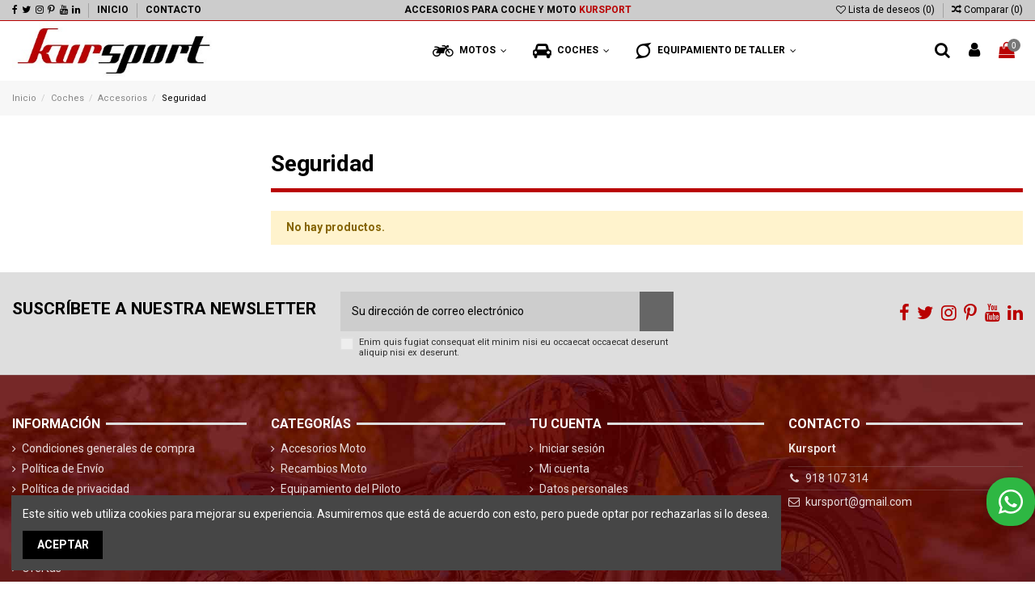

--- FILE ---
content_type: text/html; charset=utf-8
request_url: https://kursport.es/1800-seguridad
body_size: 14539
content:
<!doctype html>
<html lang="es">

<head>
    
        
  <meta charset="utf-8">


  <meta http-equiv="x-ua-compatible" content="ie=edge">



  <title>Seguridad</title>
  <meta name="description" content="">
  <meta name="keywords" content="">
    
                                        <link rel="canonical" href="https://kursport.es/1800-seguridad">
                        

  
          <link rel="alternate" href="https://kursport.es/1800-seguridad" hreflang="es">
      



    <meta property="og:title" content="Seguridad"/>
    <meta property="og:url" content="https://kursport.es/1800-seguridad"/>
    <meta property="og:site_name" content="Kursport"/>
    <meta property="og:description" content="">
    <meta property="og:type" content="website">

          <meta property="og:image" content="https://kursport.es/img/kursport-logo-1589279904.jpg" />
    




      <meta name="viewport" content="initial-scale=1,user-scalable=no,maximum-scale=1,width=device-width">
  




  <link rel="icon" type="image/vnd.microsoft.icon" href="/img/favicon.ico?1670674466">
  <link rel="shortcut icon" type="image/x-icon" href="/img/favicon.ico?1670674466">
    


      <link href="https://fonts.googleapis.com/css?family=Roboto:400,700" rel="stylesheet">
    



<script type="application/ld+json">

{
"@context": "https://schema.org",
"@type": "Organization",
"url": "https://kursport.es/",
"name": "Kursport",
"logo": "/img/kursport-logo-1589279904.jpg",
"@id": "#store-organization"
}

</script>




    <link rel="stylesheet" href="https://kursport.es/themes/warehousechild/assets/cache/theme-03912f370.css" type="text/css" media="all">




  

  <script type="text/javascript">
        var ASPath = "\/modules\/pm_advancedsearch4\/";
        var ASSearchUrl = "https:\/\/kursport.es\/module\/pm_advancedsearch4\/advancedsearch4";
        var as4_orderBySalesAsc = "Ventas: primero las menores";
        var as4_orderBySalesDesc = "Ventas: primero las mayores";
        var bonwhatsapp_background = "#F4F4F4";
        var bonwhatsapp_color = "#505050";
        var bonwhatsapp_position = "right";
        var elementorFrontendConfig = {"isEditMode":"","stretchedSectionContainer":"","is_rtl":""};
        var iqitTheme = {"rm_sticky":"0","rm_breakpoint":0,"op_preloader":"0","cart_style":"side","cart_confirmation":"open","h_layout":"4","f_fixed":"1","f_layout":"2","h_absolute":"0","h_sticky":"menu","hw_width":"inherit","h_search_type":"box","pl_lazyload":true,"pl_infinity":false,"pl_rollover":true,"pl_crsl_autoplay":false,"pl_slider_ld":3,"pl_slider_d":3,"pl_slider_t":3,"pl_slider_p":1,"pp_thumbs":"bottom","pp_zoom":"inner","pp_tabs":"section"};
        var iqitcompare = {"nbProducts":0};
        var iqitcountdown_days = "d.";
        var iqitfdc_from = 0;
        var iqitmegamenu = {"sticky":"false","containerSelector":"#wrapper > .container"};
        var iqitwishlist = {"nbProducts":0};
        var prestashop = {"cart":{"products":[],"totals":{"total":{"type":"total","label":"Total","amount":0,"value":"0,00\u00a0\u20ac"},"total_including_tax":{"type":"total","label":"Total (impuestos incl.)","amount":0,"value":"0,00\u00a0\u20ac"},"total_excluding_tax":{"type":"total","label":"Total (impuestos excl.)","amount":0,"value":"0,00\u00a0\u20ac"}},"subtotals":{"products":{"type":"products","label":"Subtotal","amount":0,"value":"0,00\u00a0\u20ac"},"discounts":null,"shipping":{"type":"shipping","label":"Transporte","amount":0,"value":"Gratis"},"tax":null},"products_count":0,"summary_string":"0 art\u00edculos","vouchers":{"allowed":1,"added":[]},"discounts":[],"minimalPurchase":0,"minimalPurchaseRequired":""},"currency":{"name":"Euro","iso_code":"EUR","iso_code_num":"978","sign":"\u20ac"},"customer":{"lastname":null,"firstname":null,"email":null,"birthday":null,"newsletter":null,"newsletter_date_add":null,"optin":null,"website":null,"company":null,"siret":null,"ape":null,"is_logged":false,"gender":{"type":null,"name":null},"addresses":[]},"language":{"name":"Espa\u00f1ol (Spanish)","iso_code":"es","locale":"es-ES","language_code":"es","is_rtl":"0","date_format_lite":"d\/m\/Y","date_format_full":"d\/m\/Y H:i:s","id":1},"page":{"title":"","canonical":"https:\/\/kursport.es\/1800-seguridad","meta":{"title":"Seguridad","description":"","keywords":"","robots":"index"},"page_name":"category","body_classes":{"lang-es":true,"lang-rtl":false,"country-ES":true,"currency-EUR":true,"layout-left-column":true,"page-category":true,"tax-display-enabled":true,"category-id-1800":true,"category-Seguridad":true,"category-id-parent-100":true,"category-depth-level-4":true},"admin_notifications":[]},"shop":{"name":"Kursport","logo":"\/img\/kursport-logo-1589279904.jpg","stores_icon":"\/img\/logo_stores.png","favicon":"\/img\/favicon.ico"},"urls":{"base_url":"https:\/\/kursport.es\/","current_url":"https:\/\/kursport.es\/1800-seguridad","shop_domain_url":"https:\/\/kursport.es","img_ps_url":"https:\/\/kursport.es\/img\/","img_cat_url":"https:\/\/kursport.es\/img\/c\/","img_lang_url":"https:\/\/kursport.es\/img\/l\/","img_prod_url":"https:\/\/kursport.es\/img\/p\/","img_manu_url":"https:\/\/kursport.es\/img\/m\/","img_sup_url":"https:\/\/kursport.es\/img\/su\/","img_ship_url":"https:\/\/kursport.es\/img\/s\/","img_store_url":"https:\/\/kursport.es\/img\/st\/","img_col_url":"https:\/\/kursport.es\/img\/co\/","img_url":"https:\/\/kursport.es\/themes\/warehousechild\/assets\/img\/","css_url":"https:\/\/kursport.es\/themes\/warehousechild\/assets\/css\/","js_url":"https:\/\/kursport.es\/themes\/warehousechild\/assets\/js\/","pic_url":"https:\/\/kursport.es\/upload\/","pages":{"address":"https:\/\/kursport.es\/direccion","addresses":"https:\/\/kursport.es\/direcciones","authentication":"https:\/\/kursport.es\/iniciar-sesion","cart":"https:\/\/kursport.es\/carrito","category":"https:\/\/kursport.es\/index.php?controller=category","cms":"https:\/\/kursport.es\/index.php?controller=cms","contact":"https:\/\/kursport.es\/contactenos","discount":"https:\/\/kursport.es\/descuento","guest_tracking":"https:\/\/kursport.es\/seguimiento-pedido-invitado","history":"https:\/\/kursport.es\/historial-compra","identity":"https:\/\/kursport.es\/datos-personales","index":"https:\/\/kursport.es\/","my_account":"https:\/\/kursport.es\/mi-cuenta","order_confirmation":"https:\/\/kursport.es\/confirmacion-pedido","order_detail":"https:\/\/kursport.es\/index.php?controller=order-detail","order_follow":"https:\/\/kursport.es\/seguimiento-pedido","order":"https:\/\/kursport.es\/pedido","order_return":"https:\/\/kursport.es\/index.php?controller=order-return","order_slip":"https:\/\/kursport.es\/facturas-abono","pagenotfound":"https:\/\/kursport.es\/pagina-no-encontrada","password":"https:\/\/kursport.es\/recuperar-contrase\u00f1a","pdf_invoice":"https:\/\/kursport.es\/index.php?controller=pdf-invoice","pdf_order_return":"https:\/\/kursport.es\/index.php?controller=pdf-order-return","pdf_order_slip":"https:\/\/kursport.es\/index.php?controller=pdf-order-slip","prices_drop":"https:\/\/kursport.es\/productos-rebajados","product":"https:\/\/kursport.es\/index.php?controller=product","search":"https:\/\/kursport.es\/busqueda","sitemap":"https:\/\/kursport.es\/mapa del sitio","stores":"https:\/\/kursport.es\/tiendas","supplier":"https:\/\/kursport.es\/proveedor","register":"https:\/\/kursport.es\/iniciar-sesion?create_account=1","order_login":"https:\/\/kursport.es\/pedido?login=1"},"alternative_langs":{"es":"https:\/\/kursport.es\/1800-seguridad"},"theme_assets":"\/themes\/warehousechild\/assets\/","actions":{"logout":"https:\/\/kursport.es\/?mylogout="},"no_picture_image":{"bySize":{"small_default":{"url":"https:\/\/kursport.es\/img\/p\/es-default-small_default.jpg","width":98,"height":127},"cart_default":{"url":"https:\/\/kursport.es\/img\/p\/es-default-cart_default.jpg","width":125,"height":162},"home_default":{"url":"https:\/\/kursport.es\/img\/p\/es-default-home_default.jpg","width":236,"height":305},"large_default":{"url":"https:\/\/kursport.es\/img\/p\/es-default-large_default.jpg","width":381,"height":492},"medium_default":{"url":"https:\/\/kursport.es\/img\/p\/es-default-medium_default.jpg","width":452,"height":584},"thickbox_default":{"url":"https:\/\/kursport.es\/img\/p\/es-default-thickbox_default.jpg","width":1100,"height":1422}},"small":{"url":"https:\/\/kursport.es\/img\/p\/es-default-small_default.jpg","width":98,"height":127},"medium":{"url":"https:\/\/kursport.es\/img\/p\/es-default-large_default.jpg","width":381,"height":492},"large":{"url":"https:\/\/kursport.es\/img\/p\/es-default-thickbox_default.jpg","width":1100,"height":1422},"legend":""}},"configuration":{"display_taxes_label":true,"display_prices_tax_incl":true,"is_catalog":false,"show_prices":true,"opt_in":{"partner":true},"quantity_discount":{"type":"discount","label":"Descuento"},"voucher_enabled":1,"return_enabled":1},"field_required":[],"breadcrumb":{"links":[{"title":"Inicio","url":"https:\/\/kursport.es\/"},{"title":"Coches","url":"https:\/\/kursport.es\/821-coches"},{"title":"Accesorios","url":"https:\/\/kursport.es\/100-accesorios-para-coches"},{"title":"Seguridad","url":"https:\/\/kursport.es\/1800-seguridad"}],"count":4},"link":{"protocol_link":"https:\/\/","protocol_content":"https:\/\/"},"time":1769718207,"static_token":"c3bb9f1bc06b0aa542da3bdd215f4011","token":"8c40ade61622458c0b3c82ab7c56293c"};
      </script>



  
<script type="text/javascript">
	(window.gaDevIds=window.gaDevIds||[]).push('d6YPbH');
	(function(i,s,o,g,r,a,m){i['GoogleAnalyticsObject']=r;i[r]=i[r]||function(){
	(i[r].q=i[r].q||[]).push(arguments)},i[r].l=1*new Date();a=s.createElement(o),
	m=s.getElementsByTagName(o)[0];a.async=1;a.src=g;m.parentNode.insertBefore(a,m)
	})(window,document,'script','https://www.google-analytics.com/analytics.js','ga');

            ga('create', 'UA-183517018-1', 'auto');
                        ga('send', 'pageview');
    
    ga('require', 'ec');
</script>





    
    
    </head>

<body id="category" class="lang-es country-es currency-eur layout-left-column page-category tax-display-enabled category-id-1800 category-seguridad category-id-parent-100 category-depth-level-4 body-desktop-header-style-w-4">


    


<main id="main-page-content"  >
    
            

    <header id="header" class="desktop-header-style-w-4">
        
            
  <div class="header-banner">
    
  </div>




            <nav class="header-nav">
        <div class="container">
    
        <div class="row justify-content-between">
            <div class="col col-auto col-md left-nav">
                 <div class="d-inline-block"> 

<ul class="social-links _topbar" itemscope itemtype="https://schema.org/Organization" itemid="#store-organization">
  <li class="facebook"><a itemprop="sameAs" href="https://es-es.facebook.com/Accesorios-para-coches-y-motos-custom-Kursport-325558200839446/" target="_blank" rel="noreferrer noopener"><i class="fa fa-facebook" aria-hidden="true"></i></a></li>  <li class="twitter"><a itemprop="sameAs" href="https://twitter.com/Kursport" target="_blank" rel="noreferrer noopener"><i class="fa fa-twitter" aria-hidden="true"></i></a></li>  <li class="instagram"><a itemprop="sameAs" href="https://www.instagram.com/wwwkursportes/" target="_blank" rel="noreferrer noopener"><i class="fa fa-instagram" aria-hidden="true"></i></a></li>    <li class="pinterest"><a itemprop="sameAs" href="https://www.pinterest.es/kursportes/" target="_blank" rel="noreferrer noopener"><i class="fa fa-pinterest-p" aria-hidden="true"></i></a></li>  <li class="youtube"><a href="https://www.youtube.com/user/KURSPORT" target="_blank" rel="noreferrer noopener"><i class="fa fa-youtube" aria-hidden="true"></i></a></li>    <li class="linkedin"><a itemprop="sameAs" href="https://www.linkedin.com/in/kursport-es-7b817b65/" target="_blank" rel="noreferrer noopener"><i class="fa fa-linkedin" aria-hidden="true"></i></a></li>  <!--<li class="linkedin"><a itemprop="sameAs" href="https://www.tiktok.com/@kursport.es?" target="_blank" rel="noreferrer noopener"><img src="/img/ttn.png" style="height:0.9rem"></a></li>-->
</ul>

 </div>                             <div class="block-iqitlinksmanager block-iqitlinksmanager-2 block-links-inline d-inline-block">
            <ul>
                                                            <li>
                            <a
                                    href="/"
                                                                >
                                Inicio
                            </a>
                        </li>
                                                                                <li>
                            <a
                                    href="/contactenos"
                                                                >
                                Contacto
                            </a>
                        </li>
                                                </ul>
        </div>
    
            </div>
            <div class="col col-auto center-nav text-center">
                
      
    <div id="iqithtmlandbanners-block-1"  class="d-inline-block">
        <div class="rte-content d-inline-block">
            <p><strong>ACCESORIOS PARA COCHE Y MOTO <span style="color:#b90101;">KURSPORT</span></strong></p>
        </div>
    </div>


  

             </div>
            <div class="col col-auto col-md right-nav text-right">
                <div class="d-inline-block">
    <a href="//kursport.es/module/iqitwishlist/view">
        <i class="fa fa-heart-o" aria-hidden="true"></i> Lista de deseos (<span
                id="iqitwishlist-nb"></span>)
    </a>
</div>
<div class="d-inline-block">
    <a href="//kursport.es/module/iqitcompare/comparator">
        <i class="fa fa-random" aria-hidden="true"></i> <span>Comparar (<span
                    id="iqitcompare-nb"></span>)</span>
    </a>
</div>

             </div>
        </div>

                        </div>
            </nav>
        



<div id="desktop-header" class="desktop-header-style-4">
            
<div class="header-top">
    <div id="desktop-header-container" class="container">
        <div class="row align-items-center">
                            <div class="col col-auto col-header-left">
                    <div id="desktop_logo">
                        <a href="https://kursport.es/">
                            <img class="logo img-fluid"
                                 src="/img/kursport-logo-1589279904.jpg"                                  alt="Kursport">
                        </a>
                    </div>
                    
                </div>
                <div class="col col-header-center col-header-menu">
                                        	<div id="iqitmegamenu-wrapper" class="iqitmegamenu-wrapper iqitmegamenu-all">
		<div class="container container-iqitmegamenu">
		<div id="iqitmegamenu-horizontal" class="iqitmegamenu  clearfix" role="navigation">

								
				<nav id="cbp-hrmenu" class="cbp-hrmenu cbp-horizontal cbp-hrsub-narrow">
					<ul>
												<li id="cbp-hrmenu-tab-22" class="cbp-hrmenu-tab cbp-hrmenu-tab-22  cbp-has-submeu">
	<a href="https://kursport.es/820-motos" class="nav-link" >

								<span class="cbp-tab-title"> <i class="icon fa fa-motorcycle cbp-mainlink-icon"></i>
								Motos <i class="fa fa-angle-down cbp-submenu-aindicator"></i></span>
														</a>
														<div class="cbp-hrsub col-12">
								<div class="cbp-hrsub-inner">
									<div class="container iqitmegamenu-submenu-container">
									
																																	




<div class="row menu_row menu-element  first_rows menu-element-id-1">
                

                                                




    <div class="col-4 cbp-menu-column cbp-menu-element menu-element-id-2 ">
        <div class="cbp-menu-column-inner">
                        
                                                            <a href="/99-accesorios-para-motos"
                           class="cbp-column-title nav-link">ACCESORIOS </a>
                                    
                
                                            <ul class="cbp-links cbp-valinks">
                                                                                                <li><a href="https://kursport.es/783-intermitentes-moto"
                                           >Intermitentes moto</a>
                                    </li>
                                                                                                                                <li><a href="https://kursport.es/784-estriberas-moto"
                                           >Estriberas moto</a>
                                    </li>
                                                                                                                                <li><a href="https://kursport.es/786-caballetes-para-motos"
                                           >Caballetes para motos</a>
                                    </li>
                                                                                                                                <li><a href="https://kursport.es/250-espejos-retrovisores-moto"
                                           >Espejos retrovisores moto</a>
                                    </li>
                                                                                                                                <li><a href="https://kursport.es/420-antirrobos-moto"
                                           >Antirrobos moto</a>
                                    </li>
                                                                                                                                <li><a href="https://kursport.es/448-punos-motos"
                                           >Puños motos</a>
                                    </li>
                                                                                                                                <li><a href="https://kursport.es/852-otros"
                                           >Otros</a>
                                    </li>
                                                                                                                                                                                            <li><a href="https://kursport.es/864-fundas"
                                           >Fundas</a>
                                    </li>
                                                                                                                                <li><a href="https://kursport.es/699-soporte-de-faros-auxiliares"
                                           >Soporte de Faros Auxiliares</a>
                                    </li>
                                                                                                                                <li><a href="https://kursport.es/870-asientos-de-moto"
                                           >Asientos de moto</a>
                                    </li>
                                                                                                                                <li><a href="https://kursport.es/1788-marcadores"
                                           >Marcadores</a>
                                    </li>
                                                                                                                                <li><a href="https://kursport.es/1792-cerraduras"
                                           >Cerraduras</a>
                                    </li>
                                                                                                                                <li><a href="https://kursport.es/1793-manillares"
                                           >Manillares</a>
                                    </li>
                                                                                                                                <li><a href="https://kursport.es/1795-pedales"
                                           >Pedales</a>
                                    </li>
                                                                                    </ul>
                    
                
            

                                                




<div class="row menu_row menu-element  menu-element-id-11">
                

                                                




    <div class="col-12 cbp-menu-column cbp-menu-element menu-element-id-12 ">
        <div class="cbp-menu-column-inner">
                        
                                                            <a href="/1779-mecanica"
                           class="cbp-column-title nav-link">Mecánica Moto </a>
                                    
                
                                            <ul class="cbp-links cbp-valinks">
                                                                                                                                                                                                                                                                                                                                                                </ul>
                    
                
            

            
            </div>    </div>
                            
                </div>
                            
            </div>    </div>
                                    




    <div class="col-4 cbp-menu-column cbp-menu-element menu-element-id-7 ">
        <div class="cbp-menu-column-inner">
                        
                                                            <span class="cbp-column-title nav-link transition-300">Recambios para moto </span>
                                    
                
                                            <ul class="cbp-links cbp-valinks">
                                                                                                                                                            <li><a href="https://kursport.es/858-bujias-moto"
                                           >Bujias moto</a>
                                    </li>
                                                                                                                                <li><a href="https://kursport.es/1763-aditivos-para-moto"
                                           >Aditivos para moto</a>
                                    </li>
                                                                                                                                <li><a href="https://kursport.es/1764-filtros-de-moto"
                                           >Filtros de moto</a>
                                    </li>
                                                                                                                                <li><a href="https://kursport.es/1765-bombillas-moto"
                                           >Bombillas moto</a>
                                    </li>
                                                                                                                                                                                                                                                        <li><a href="https://kursport.es/1794-limpieza-liquidos-moto"
                                           >Limpieza / Líquidos moto</a>
                                    </li>
                                                                                                                                <li><a href="https://kursport.es/1796-escape"
                                           >Escape</a>
                                    </li>
                                                                                                                                <li><a href="https://kursport.es/1806-lubricantes"
                                           >Lubricantes</a>
                                    </li>
                                                                                    </ul>
                    
                
            

                                                




<div class="row menu_row menu-element  menu-element-id-9">
                

                                                




    <div class="col-12 cbp-menu-column cbp-menu-element menu-element-id-10 ">
        <div class="cbp-menu-column-inner">
                        
                                                            <span class="cbp-column-title nav-link transition-300">Protección y Estética </span>
                                    
                
                                            <ul class="cbp-links cbp-valinks">
                                                                                                <li><a href="https://kursport.es/851-protectores-motos"
                                           >Protectores  motos</a>
                                    </li>
                                                                                                                                <li><a href="https://kursport.es/459-contrapesos-manillar"
                                           >Contrapesos manillar</a>
                                    </li>
                                                                                                                                <li><a href="https://kursport.es/855-soporte-de-smartphone-y-gps"
                                           >Soporte de Smartphone y GPS</a>
                                    </li>
                                                                                                                                <li><a href="https://kursport.es/690-defensas-para-moto"
                                           >Defensas para Moto</a>
                                    </li>
                                                                                                                                                                                            <li><a href="https://kursport.es/776-cupulas-parabrisas-para-moto"
                                           >Cúpulas, parabrisas para moto</a>
                                    </li>
                                                                                                                                <li><a href="https://kursport.es/1786-adhesivos"
                                           >Adhesivos</a>
                                    </li>
                                                                                    </ul>
                    
                
            

            
            </div>    </div>
                            
                </div>
                            
            </div>    </div>
                                    




    <div class="col-4 cbp-menu-column cbp-menu-element menu-element-id-3 ">
        <div class="cbp-menu-column-inner">
                        
                                                            <span class="cbp-column-title nav-link transition-300">Equipaje de moto </span>
                                    
                
                                            <ul class="cbp-links cbp-valinks">
                                                                                                <li><a href="https://kursport.es/80-rulo-portaherramientas-motos-custom"
                                           >Rulo portaherramientas motos custom</a>
                                    </li>
                                                                                                                                <li><a href="https://kursport.es/81-alforjas-de-moto"
                                           >Alforjas de Moto</a>
                                    </li>
                                                                                                                                <li><a href="https://kursport.es/112-baules-de-moto"
                                           >Baúles de Moto</a>
                                    </li>
                                                                                                                                <li><a href="https://kursport.es/839-bolsas-para-deposito-y-viaje"
                                           >Bolsas para depósito y viaje</a>
                                    </li>
                                                                                                                                <li><a href="https://kursport.es/670-soporte-de-alforjas-moto-custom"
                                           >Soporte de Alforjas moto custom</a>
                                    </li>
                                                                                                                                <li><a href="https://kursport.es/691-portaequipajes-y-fijaciones-para-moto"
                                           >Portaequipajes y Fijaciones para moto</a>
                                    </li>
                                                                                                                                <li><a href="https://kursport.es/713-respaldos-para-moto"
                                           >Respaldos para Moto</a>
                                    </li>
                                                                                    </ul>
                    
                
            

                                                




<div class="row menu_row menu-element  menu-element-id-6">
                

                                                




    <div class="col-12 cbp-menu-column cbp-menu-element menu-element-id-4 ">
        <div class="cbp-menu-column-inner">
                        
                
                
                    
                                                    <div class="row cbp-categories-row">
                                                                                                            <div class="col-12">
                                            <div class="cbp-category-link-w"><a href="https://kursport.es/827-equipamiento-piloto"
                                                                                class="cbp-column-title nav-link cbp-category-title">Equipamiento Piloto</a>
                                                                                                                                                    
    <ul class="cbp-links cbp-category-tree"><li ><div class="cbp-category-link-w"><a href="https://kursport.es/91-carteras-de-piel-pu-motociclista-bikers">Carteras de piel PU motociclista bikers</a></div></li><li ><div class="cbp-category-link-w"><a href="https://kursport.es/305-guantes-para-moto">Guantes para moto</a></div></li><li ><div class="cbp-category-link-w"><a href="https://kursport.es/780-sotocasco">Sotocasco</a></div></li></ul>

                                                                                            </div>
                                        </div>
                                                                                                </div>
                                            
                
            

            
            </div>    </div>
                            
                </div>
                            
            </div>    </div>
                            
                </div>
																					
																			</div>
								</div>
							</div>
													</li>
												<li id="cbp-hrmenu-tab-23" class="cbp-hrmenu-tab cbp-hrmenu-tab-23  cbp-has-submeu">
	<a href="https://kursport.es/821-coches" class="nav-link" >

								<span class="cbp-tab-title"> <i class="icon fa fa-car cbp-mainlink-icon"></i>
								Coches <i class="fa fa-angle-down cbp-submenu-aindicator"></i></span>
														</a>
														<div class="cbp-hrsub col-12">
								<div class="cbp-hrsub-inner">
									<div class="container iqitmegamenu-submenu-container">
									
																																	




<div class="row menu_row menu-element  first_rows menu-element-id-1">
                

                                                




    <div class="col-6 cbp-menu-column cbp-menu-element menu-element-id-2 ">
        <div class="cbp-menu-column-inner">
                        
                
                
                    
                                                    <div class="row cbp-categories-row">
                                                                                                            <div class="col-12">
                                            <div class="cbp-category-link-w"><a href="https://kursport.es/100-accesorios-para-coches"
                                                                                class="cbp-column-title nav-link cbp-category-title">Accesorios</a>
                                                                                                                                                    
    <ul class="cbp-links cbp-category-tree"><li ><div class="cbp-category-link-w"><a href="https://kursport.es/101-alfombrillas-coche">Alfombrillas coche</a></div></li><li ><div class="cbp-category-link-w"><a href="https://kursport.es/467-arrancadores-de-bateria">Arrancadores de Batería</a></div></li><li ><div class="cbp-category-link-w"><a href="https://kursport.es/102-colas-de-escape">Colas de escape</a></div></li><li ><div class="cbp-category-link-w"><a href="https://kursport.es/94-conversores-inversores">Conversores Inversores</a></div></li><li ><div class="cbp-category-link-w"><a href="https://kursport.es/83-espejo-interior-coche">Espejo interior coche</a></div></li><li ><div class="cbp-category-link-w"><a href="https://kursport.es/1762-fundas-de-asiento">Fundas de asiento</a></div></li><li ><div class="cbp-category-link-w"><a href="https://kursport.es/862-fundas-de-exterior">Fundas de exterior</a></div></li><li ><div class="cbp-category-link-w"><a href="https://kursport.es/6-inflado">Inflado</a></div></li><li ><div class="cbp-category-link-w"><a href="https://kursport.es/1773-limpieza">Limpieza</a></div></li><li ><div class="cbp-category-link-w"><a href="https://kursport.es/21-otros">Otros</a></div></li><li ><div class="cbp-category-link-w"><a href="https://kursport.es/1800-seguridad">Seguridad</a></div></li></ul>

                                                                                            </div>
                                        </div>
                                                                                                </div>
                                            
                
            

            
            </div>    </div>
                                    




    <div class="col-6 cbp-menu-column cbp-menu-element menu-element-id-3 ">
        <div class="cbp-menu-column-inner">
                        
                
                
                    
                                                    <div class="row cbp-categories-row">
                                                                                                            <div class="col-12">
                                            <div class="cbp-category-link-w"><a href="https://kursport.es/822-recambios-para-coches"
                                                                                class="cbp-column-title nav-link cbp-category-title">Recambios</a>
                                                                                                                                                    
    <ul class="cbp-links cbp-category-tree"><li ><div class="cbp-category-link-w"><a href="https://kursport.es/867-aditivos-coche">Aditivos coche</a></div></li><li ><div class="cbp-category-link-w"><a href="https://kursport.es/1770-anticongelante">Anticongelante</a></div></li><li ><div class="cbp-category-link-w"><a href="https://kursport.es/1767-bombillas-coche">Bombillas coche</a></div></li><li ><div class="cbp-category-link-w"><a href="https://kursport.es/1810-escobillas-limpiaparabrisas">Escobillas limpiaparabrisas</a></div></li><li ><div class="cbp-category-link-w"><a href="https://kursport.es/866-espejos-retrovisor-coche">Espejos retrovisor coche</a></div></li><li ><div class="cbp-category-link-w"><a href="https://kursport.es/1768-filtros-coche">Filtros coche</a></div></li><li ><div class="cbp-category-link-w"><a href="https://kursport.es/868-grapas-para-coches">Grapas para coches</a></div></li><li ><div class="cbp-category-link-w"><a href="https://kursport.es/859-iluminacion-faros-y-pilotos">Iluminación - Faros y Pilotos</a></div></li><li ><div class="cbp-category-link-w"><a href="https://kursport.es/53-limpieza-de-cristales">Limpieza de cristales</a></div></li><li ><div class="cbp-category-link-w"><a href="https://kursport.es/1802-lubricantes">Lubricantes</a></div></li></ul>

                                                                                            </div>
                                        </div>
                                                                                                </div>
                                            
                
            

            
            </div>    </div>
                            
                </div>
																					
																			</div>
								</div>
							</div>
													</li>
												<li id="cbp-hrmenu-tab-24" class="cbp-hrmenu-tab cbp-hrmenu-tab-24  cbp-has-submeu">
	<a href="https://kursport.es/824-equipamiento-de-taller" class="nav-link" >

								<span class="cbp-tab-title"> <i class="icon fa fa-superpowers cbp-mainlink-icon"></i>
								Equipamiento de taller <i class="fa fa-angle-down cbp-submenu-aindicator"></i></span>
														</a>
														<div class="cbp-hrsub col-12">
								<div class="cbp-hrsub-inner">
									<div class="container iqitmegamenu-submenu-container">
									
																																	




<div class="row menu_row menu-element  first_rows menu-element-id-1">
                

                                                




    <div class="col-4 cbp-menu-column cbp-menu-element menu-element-id-2 ">
        <div class="cbp-menu-column-inner">
                        
                                                            <span class="cbp-column-title nav-link transition-300">Reparación </span>
                                    
                
                                            <ul class="cbp-links cbp-valinks">
                                                                                                <li><a href="https://kursport.es/12-alargaderas-valvulas-neumaticos"
                                           >Alargaderas válvulas neumaticos</a>
                                    </li>
                                                                                                                                <li><a href="https://kursport.es/20-pasta-de-montaje-neumaticos"
                                           >Pasta de montaje neumáticos</a>
                                    </li>
                                                                                                                                <li><a href="https://kursport.es/25-valvulas-para-neumaticos"
                                           >Válvulas para neumáticos</a>
                                    </li>
                                                                                                                                <li><a href="https://kursport.es/74-bocas-y-vasos-de-impacto"
                                           >Bocas y vasos de impacto</a>
                                    </li>
                                                                                                                                <li><a href="https://kursport.es/92-llave-ruedas"
                                           >Llave ruedas</a>
                                    </li>
                                                                                                                                <li><a href="https://kursport.es/95-cuchillas-de-rayado-neumaticos"
                                           >Cuchillas de rayado neumáticos</a>
                                    </li>
                                                                                                                                <li><a href="https://kursport.es/103-pasta-lavamanos"
                                           >Pasta lavamanos</a>
                                    </li>
                                                                                                                                <li><a href="https://kursport.es/345-pegamento-disoluciones-selladores"
                                           >Pegamento, disoluciones, selladores</a>
                                    </li>
                                                                                                                                <li><a href="https://kursport.es/1790-cables-fundas"
                                           >Cables - Fundas</a>
                                    </li>
                                                                                                                                <li><a href="https://kursport.es/1791-camaras-moto"
                                           >Cámaras moto</a>
                                    </li>
                                                                                    </ul>
                    
                
            

            
            </div>    </div>
                                    




    <div class="col-4 cbp-menu-column cbp-menu-element menu-element-id-3 ">
        <div class="cbp-menu-column-inner">
                        
                
                
                    
                                                    <div class="row cbp-categories-row">
                                                                                                            <div class="col-12">
                                            <div class="cbp-category-link-w"><a href="https://kursport.es/52-contrapesas-equilibrado-de-ruedas"
                                                                                class="cbp-column-title nav-link cbp-category-title">Contrapesas equilibrado de ruedas</a>
                                                                                                                                                    
    <ul class="cbp-links cbp-category-tree"><li ><div class="cbp-category-link-w"><a href="https://kursport.es/832-contrapesas-adhesivas">Contrapesas Adhesivas</a></div></li><li ><div class="cbp-category-link-w"><a href="https://kursport.es/44-contrapesas-clip-llantas-acero">Contrapesas Clip llantas acero</a></div></li><li ><div class="cbp-category-link-w"><a href="https://kursport.es/43-contrapesas-clip-llantas-aluminio">Contrapesas Clip llantas aluminio</a></div></li><li ><div class="cbp-category-link-w"><a href="https://kursport.es/833-contrapesas-moto">Contrapesas moto</a></div></li></ul>

                                                                                            </div>
                                        </div>
                                                                                                                                                <div class="col-12">
                                            <div class="cbp-category-link-w"><a href="https://kursport.es/835-herramientas-utillaje"
                                                                                class="cbp-column-title nav-link cbp-category-title">Herramientas - Utillaje</a>
                                                                                                                                                    
    <ul class="cbp-links cbp-category-tree"><li ><div class="cbp-category-link-w"><a href="https://kursport.es/18-herramientas">Herramientas</a></div></li><li ><div class="cbp-category-link-w"><a href="https://kursport.es/104-lijas-y-pulidores">Lijas y pulidores</a></div></li><li ><div class="cbp-category-link-w"><a href="https://kursport.es/363-raspadores-de-tungsteno">Raspadores de tungsteno</a></div></li><li ><div class="cbp-category-link-w"><a href="https://kursport.es/17-utiles-de-reparacion">Útiles de reparación</a></div></li></ul>

                                                                                            </div>
                                        </div>
                                                                                                </div>
                                            
                
            

            
            </div>    </div>
                                    




    <div class="col-4 cbp-menu-column cbp-menu-element menu-element-id-4 ">
        <div class="cbp-menu-column-inner">
                        
                
                
                    
                                                    <div class="row cbp-categories-row">
                                                                                                            <div class="col-12">
                                            <div class="cbp-category-link-w"><a href="https://kursport.es/13-kit-reparacion-pinchazos"
                                                                                class="cbp-column-title nav-link cbp-category-title">Kit reparación pinchazos</a>
                                                                                                                                            </div>
                                        </div>
                                                                                                                                                <div class="col-12">
                                            <div class="cbp-category-link-w"><a href="https://kursport.es/834-parches-reparacion-neumaticos"
                                                                                class="cbp-column-title nav-link cbp-category-title">Parches reparación neumáticos</a>
                                                                                                                                                    
    <ul class="cbp-links cbp-category-tree"><li ><div class="cbp-category-link-w"><a href="https://kursport.es/844-parches-camara-neumaticos">Parches Cámara neumáticos</a></div></li><li ><div class="cbp-category-link-w"><a href="https://kursport.es/843-parches-cubierta-neumaticos">Parches Cubierta neumáticos</a></div></li><li ><div class="cbp-category-link-w"><a href="https://kursport.es/846-parches-diagonales">Parches Diagonales</a></div></li><li ><div class="cbp-category-link-w"><a href="https://kursport.es/845-parches-radiales">Parches Radiales</a></div></li></ul>

                                                                                            </div>
                                        </div>
                                                                                                </div>
                                            
                
            

            
            </div>    </div>
                            
                </div>
																					
																			</div>
								</div>
							</div>
													</li>
											</ul>
				</nav>
		</div>
		</div>
		<div id="sticky-cart-wrapper"></div>
	</div>

<div id="_desktop_iqitmegamenu-mobile">
	<ul id="iqitmegamenu-mobile">
		



	
	<li><a href="https://kursport.es/">Inicio</a></li><li><span class="mm-expand"><i class="fa fa-angle-down expand-icon" aria-hidden="true"></i><i class="fa fa-angle-up close-icon" aria-hidden="true"></i></span><a href="https://kursport.es/820-motos">Motos</a>
	<ul><li><span class="mm-expand"><i class="fa fa-angle-down expand-icon" aria-hidden="true"></i><i class="fa fa-angle-up close-icon" aria-hidden="true"></i></span><a href="https://kursport.es/99-accesorios-para-motos">Accesorios</a>
	<ul><li><a href="https://kursport.es/81-alforjas-de-moto">Alforjas de Moto</a></li><li><a href="https://kursport.es/420-antirrobos-moto">Antirrobos moto</a></li><li><a href="https://kursport.es/112-baules-de-moto">Baúles de Moto</a></li><li><a href="https://kursport.es/839-bolsas-para-deposito-y-viaje">Bolsas para depósito y viaje</a></li><li><a href="https://kursport.es/786-caballetes-para-motos">Caballetes para motos</a></li><li><a href="https://kursport.es/459-contrapesos-manillar">Contrapesos manillar</a></li><li><a href="https://kursport.es/848-diabolos-para-moto">Diábolos para moto</a></li><li><a href="https://kursport.es/250-espejos-retrovisores-moto">Espejos retrovisores moto</a></li><li><a href="https://kursport.es/784-estriberas-moto">Estriberas moto</a></li><li><a href="https://kursport.es/783-intermitentes-moto">Intermitentes moto</a></li><li><a href="https://kursport.es/1788-marcadores">Marcadores</a></li><li><a href="https://kursport.es/852-otros">Otros</a></li><li><a href="https://kursport.es/847-paramanos">Paramanos</a></li><li><a href="https://kursport.es/448-punos-motos">Puños motos</a></li><li><a href="https://kursport.es/713-respaldos-para-moto">Respaldos para Moto</a></li><li><a href="https://kursport.es/80-rulo-portaherramientas-motos-custom">Rulo portaherramientas motos custom</a></li></ul></li><li><span class="mm-expand"><i class="fa fa-angle-down expand-icon" aria-hidden="true"></i><i class="fa fa-angle-up close-icon" aria-hidden="true"></i></span><a href="https://kursport.es/827-equipamiento-piloto">Equipamiento Piloto</a>
	<ul><li><a href="https://kursport.es/91-carteras-de-piel-pu-motociclista-bikers">Carteras de piel PU motociclista bikers</a></li><li><a href="https://kursport.es/305-guantes-para-moto">Guantes para moto</a></li><li><a href="https://kursport.es/780-sotocasco">Sotocasco</a></li></ul></li><li><span class="mm-expand"><i class="fa fa-angle-down expand-icon" aria-hidden="true"></i><i class="fa fa-angle-up close-icon" aria-hidden="true"></i></span><a href="https://kursport.es/823-recambios-para-moto">Recambios</a>
	<ul><li><a href="https://kursport.es/1763-aditivos-para-moto">Aditivos para moto</a></li><li><a href="https://kursport.es/1765-bombillas-moto">Bombillas moto</a></li><li><a href="https://kursport.es/858-bujias-moto">Bujias moto</a></li><li><a href="https://kursport.es/1796-escape">Escape</a></li><li><a href="https://kursport.es/1764-filtros-de-moto">Filtros de moto</a></li><li><a href="https://kursport.es/1794-limpieza-liquidos-moto">Limpieza / Líquidos moto</a></li><li><a href="https://kursport.es/1806-lubricantes">Lubricantes</a></li></ul></li></ul></li><li><span class="mm-expand"><i class="fa fa-angle-down expand-icon" aria-hidden="true"></i><i class="fa fa-angle-up close-icon" aria-hidden="true"></i></span><a href="https://kursport.es/821-coches">Coches</a>
	<ul><li><span class="mm-expand"><i class="fa fa-angle-down expand-icon" aria-hidden="true"></i><i class="fa fa-angle-up close-icon" aria-hidden="true"></i></span><a href="https://kursport.es/100-accesorios-para-coches">Accesorios</a>
	<ul><li><a href="https://kursport.es/101-alfombrillas-coche">Alfombrillas coche</a></li><li><a href="https://kursport.es/467-arrancadores-de-bateria">Arrancadores de Batería</a></li><li><a href="https://kursport.es/102-colas-de-escape">Colas de escape</a></li><li><a href="https://kursport.es/94-conversores-inversores">Conversores Inversores</a></li><li><a href="https://kursport.es/83-espejo-interior-coche">Espejo interior coche</a></li><li><a href="https://kursport.es/1762-fundas-de-asiento">Fundas de asiento</a></li><li><a href="https://kursport.es/862-fundas-de-exterior">Fundas de exterior</a></li><li><a href="https://kursport.es/6-inflado">Inflado</a></li><li><a href="https://kursport.es/1773-limpieza">Limpieza</a></li><li><a href="https://kursport.es/21-otros">Otros</a></li><li><a href="https://kursport.es/1800-seguridad">Seguridad</a></li></ul></li><li><span class="mm-expand"><i class="fa fa-angle-down expand-icon" aria-hidden="true"></i><i class="fa fa-angle-up close-icon" aria-hidden="true"></i></span><a href="https://kursport.es/822-recambios-para-coches">Recambios</a>
	<ul><li><a href="https://kursport.es/867-aditivos-coche">Aditivos coche</a></li><li><a href="https://kursport.es/1770-anticongelante">Anticongelante</a></li><li><a href="https://kursport.es/1767-bombillas-coche">Bombillas coche</a></li><li><a href="https://kursport.es/1810-escobillas-limpiaparabrisas">Escobillas limpiaparabrisas</a></li><li><a href="https://kursport.es/866-espejos-retrovisor-coche">Espejos retrovisor coche</a></li><li><a href="https://kursport.es/1768-filtros-coche">Filtros coche</a></li><li><a href="https://kursport.es/868-grapas-para-coches">Grapas para coches</a></li><li><a href="https://kursport.es/859-iluminacion-faros-y-pilotos">Iluminación - Faros y Pilotos</a></li><li><a href="https://kursport.es/53-limpieza-de-cristales">Limpieza de cristales</a></li><li><a href="https://kursport.es/1802-lubricantes">Lubricantes</a></li></ul></li></ul></li><li><span class="mm-expand"><i class="fa fa-angle-down expand-icon" aria-hidden="true"></i><i class="fa fa-angle-up close-icon" aria-hidden="true"></i></span><a href="https://kursport.es/824-equipamiento-de-taller">Equipamiento de taller</a>
	<ul><li><a href="https://kursport.es/12-alargaderas-valvulas-neumaticos">Alargaderas válvulas neumaticos</a></li><li><a href="https://kursport.es/74-bocas-y-vasos-de-impacto">Bocas y vasos de impacto</a></li><li><a href="https://kursport.es/1790-cables-fundas">Cables - Fundas</a></li><li><a href="https://kursport.es/1791-camaras-moto">Cámaras moto</a></li><li><span class="mm-expand"><i class="fa fa-angle-down expand-icon" aria-hidden="true"></i><i class="fa fa-angle-up close-icon" aria-hidden="true"></i></span><a href="https://kursport.es/52-contrapesas-equilibrado-de-ruedas">Contrapesas equilibrado de ruedas</a>
	<ul><li><a href="https://kursport.es/832-contrapesas-adhesivas">Contrapesas Adhesivas</a></li><li><a href="https://kursport.es/44-contrapesas-clip-llantas-acero">Contrapesas Clip llantas acero</a></li><li><a href="https://kursport.es/43-contrapesas-clip-llantas-aluminio">Contrapesas Clip llantas aluminio</a></li><li><a href="https://kursport.es/833-contrapesas-moto">Contrapesas moto</a></li></ul></li><li><a href="https://kursport.es/95-cuchillas-de-rayado-neumaticos">Cuchillas de rayado neumáticos</a></li><li><span class="mm-expand"><i class="fa fa-angle-down expand-icon" aria-hidden="true"></i><i class="fa fa-angle-up close-icon" aria-hidden="true"></i></span><a href="https://kursport.es/835-herramientas-utillaje">Herramientas - Utillaje</a>
	<ul><li><a href="https://kursport.es/18-herramientas">Herramientas</a></li><li><a href="https://kursport.es/104-lijas-y-pulidores">Lijas y pulidores</a></li><li><a href="https://kursport.es/363-raspadores-de-tungsteno">Raspadores de tungsteno</a></li><li><a href="https://kursport.es/17-utiles-de-reparacion">Útiles de reparación</a></li></ul></li><li><a href="https://kursport.es/13-kit-reparacion-pinchazos">Kit reparación pinchazos</a></li><li><a href="https://kursport.es/92-llave-ruedas">Llave ruedas</a></li><li><span class="mm-expand"><i class="fa fa-angle-down expand-icon" aria-hidden="true"></i><i class="fa fa-angle-up close-icon" aria-hidden="true"></i></span><a href="https://kursport.es/834-parches-reparacion-neumaticos">Parches reparación neumáticos</a>
	<ul><li><a href="https://kursport.es/844-parches-camara-neumaticos">Parches Cámara neumáticos</a></li><li><a href="https://kursport.es/843-parches-cubierta-neumaticos">Parches Cubierta neumáticos</a></li><li><a href="https://kursport.es/846-parches-diagonales">Parches Diagonales</a></li><li><a href="https://kursport.es/845-parches-radiales">Parches Radiales</a></li></ul></li><li><a href="https://kursport.es/20-pasta-de-montaje-neumaticos">Pasta de montaje neumáticos</a></li><li><a href="https://kursport.es/103-pasta-lavamanos">Pasta lavamanos</a></li><li><a href="https://kursport.es/345-pegamento-disoluciones-selladores">Pegamento, disoluciones, selladores</a></li><li><a href="https://kursport.es/25-valvulas-para-neumaticos">Válvulas para neumáticos</a></li></ul></li>
	</ul>
</div>

                    
                </div>
                        <div class="col col-auto col-header-right">
                <div class="row no-gutters justify-content-end">
                                            <div id="header-search-btn" class="col col-auto header-btn-w header-search-btn-w">
    <a data-toggle="dropdown" id="header-search-btn-drop"  class="header-btn header-search-btn" data-display="static">
        <i class="fa fa-search fa-fw icon" aria-hidden="true"></i>
        <span class="title">Buscar</span>
    </a>
            <div class="dropdown-content dropdown-menu dropdown-search">
            
<!-- Block search module TOP -->
<div id="search_widget" class="search-widget" data-search-controller-url="//kursport.es/busqueda">
    <form method="get" action="//kursport.es/busqueda">
        <input type="hidden" name="controller" value="search">
        <div class="input-group">
            <input type="text" name="s" value="" data-all-text="Mostrar todos los resultados"
                   placeholder="Busca en nuestro catálogo" class="form-control form-search-control" />
            <button type="submit" class="search-btn">
                <i class="fa fa-search"></i>
            </button>
        </div>
    </form>
</div>
<!-- /Block search module TOP -->

        </div>
    </div>
                    
                    
                                            <div id="header-user-btn" class="col col-auto header-btn-w header-user-btn-w">
            <a href="https://kursport.es/mi-cuenta"
           title="Acceda a su cuenta de cliente"
           rel="nofollow" class="header-btn header-user-btn">
            <i class="fa fa-user fa-fw icon" aria-hidden="true"></i>
            <span class="title">Iniciar sesión</span>
        </a>
    </div>
                                        

                    

                                            
                                                    <div id="ps-shoppingcart-wrapper" class="col col-auto">
    <div id="ps-shoppingcart"
         class="header-btn-w header-cart-btn-w ps-shoppingcart side-cart">
         <div id="blockcart" class="blockcart cart-preview"
         data-refresh-url="//kursport.es/module/ps_shoppingcart/ajax">
        <a id="cart-toogle" class="cart-toogle header-btn header-cart-btn" data-toggle="dropdown" data-display="static">
            <i class="fa fa-shopping-bag fa-fw icon" aria-hidden="true"><span class="cart-products-count-btn">0</span></i>
            <span class="info-wrapper">
            <span class="title">Carrito</span>
            <span class="cart-toggle-details">
            <span class="text-faded cart-separator"> / </span>
                            Empty
                        </span>
            </span>
        </a>
        <div id="_desktop_blockcart-content" class="dropdown-menu-custom dropdown-menu">
    <div id="blockcart-content" class="blockcart-content" >
        <div class="cart-title">
            <span class="modal-title">Tu carrito</span>
            <button type="button" id="js-cart-close" class="close">
                <span>×</span>
            </button>
            <hr>
        </div>
                    <span class="no-items">No hay más artículos en su carrito</span>
            </div>
</div> </div>




    </div>
</div>
                                                
                                    </div>
                
            </div>
            <div class="col-12">
                <div class="row">
                    
                </div>
            </div>
        </div>
    </div>
</div>


    </div>



    <div id="mobile-header" class="mobile-header-style-3">
                    <div class="container">
    <div class="mobile-main-bar">
        <div class="col-mobile-logo text-center">
            <a href="https://kursport.es/">
                <img class="logo img-fluid"
                     src="/img/kursport-logo-1589279904.jpg"                      alt="Kursport">
            </a>
        </div>
    </div>
</div>
<div id="mobile-header-sticky">
    <div class="mobile-buttons-bar">
        <div class="container">
            <div class="row no-gutters align-items-center row-mobile-buttons">
                <div class="col  col-mobile-btn col-mobile-btn-menu text-center col-mobile-menu-push">
                    <a class="m-nav-btn"  data-toggle="dropdown" data-display="static"><i class="fa fa-bars" aria-hidden="true"></i>
                        <span>Menu</span></a>
                    <div id="_mobile_iqitmegamenu-mobile" class="text-left dropdown-menu-custom dropdown-menu"></div>
                </div>
                <div id="mobile-btn-search" class="col col-mobile-btn col-mobile-btn-search text-center">
                    <a class="m-nav-btn" data-toggle="dropdown" data-display="static"><i class="fa fa-search" aria-hidden="true"></i>
                        <span>Buscar</span></a>
                    <div id="search-widget-mobile" class="dropdown-content dropdown-menu dropdown-mobile search-widget">
                        <form method="get" action="https://kursport.es/busqueda">
                            <input type="hidden" name="controller" value="search">
                            <div class="input-group">
                                <input type="text" name="s" value=""
                                       placeholder="Buscar" data-all-text="Show all results" class="form-control form-search-control">
                                <button type="submit" class="search-btn">
                                    <i class="fa fa-search"></i>
                                </button>
                            </div>
                        </form>
                    </div>
                </div>
                <div class="col col-mobile-btn col-mobile-btn-account text-center">
                    <a href="https://kursport.es/mi-cuenta" class="m-nav-btn"><i class="fa fa-user" aria-hidden="true"></i>
                        <span>     
                                                            Iniciar sesión
                                                        </span></a>
                </div>

                

                                <div class="col col-mobile-btn col-mobile-btn-cart ps-shoppingcart text-center side-cart">
                   <div id="mobile-cart-wrapper">
                    <a id="mobile-cart-toogle" class="m-nav-btn" data-display="static" data-toggle="dropdown"><i class="fa fa-shopping-bag mobile-bag-icon" aria-hidden="true"><span id="mobile-cart-products-count" class="cart-products-count cart-products-count-btn">
                                
                                                                    0
                                                                
                            </span></i>
                        <span>Carrito</span></a>
                    <div id="_mobile_blockcart-content" class="dropdown-menu-custom dropdown-menu"></div>
                   </div>
                </div>
                            </div>
        </div>
    </div>
</div>

            </div>

        
    </header>

    <section id="wrapper">
        
        


<nav data-depth="4" class="breadcrumb">
            <div class="container">
                <div class="row align-items-center">
                <div class="col">
                    <ol itemscope itemtype="https://schema.org/BreadcrumbList">
                        
                                                            
                                    <li itemprop="itemListElement" itemscope
                                        itemtype="https://schema.org/ListItem">

                                        <a itemprop="item" href="https://kursport.es/">                                            <span itemprop="name">Inicio</span>
                                        </a>

                                        <meta itemprop="position" content="1">
                                    </li>
                                
                                                            
                                    <li itemprop="itemListElement" itemscope
                                        itemtype="https://schema.org/ListItem">

                                        <a itemprop="item" href="https://kursport.es/821-coches">                                            <span itemprop="name">Coches</span>
                                        </a>

                                        <meta itemprop="position" content="2">
                                    </li>
                                
                                                            
                                    <li itemprop="itemListElement" itemscope
                                        itemtype="https://schema.org/ListItem">

                                        <a itemprop="item" href="https://kursport.es/100-accesorios-para-coches">                                            <span itemprop="name">Accesorios</span>
                                        </a>

                                        <meta itemprop="position" content="3">
                                    </li>
                                
                                                            
                                    <li itemprop="itemListElement" itemscope
                                        itemtype="https://schema.org/ListItem">

                                        <span itemprop="item" content="https://kursport.es/1800-seguridad">                                            <span itemprop="name">Seguridad</span>
                                        </span>

                                        <meta itemprop="position" content="4">
                                    </li>
                                
                                                    
                    </ol>
                </div>
                <div class="col col-auto"> </div>
            </div>
                    </div>
        </nav>

        <div id="inner-wrapper" class="container">
            
            
                
<aside id="notifications">
    
    
    
    </aside>
            

            
                <div class="row">
            

                
 <div id="content-wrapper"
         class="left-column col-12 col-md-9 ">
        
        
    <section id="main">
        
    <div id="js-product-list-header">

        <h1 class="h1 page-title"><span>Seguridad</span></h1>

</div>


    

    
    

        <section id="products">
            
                
                    <div class="alert alert-warning" role="alert">
                        <strong>No hay productos.</strong>
                    </div>
                

                
    

                    </section>

    </section>

        
    </div>


                
                        <div id="left-column" class="col-12 col-md-3  order-first">
                                                        			


                        </div>
                

                

            
                </div>
            
            
        </div>
        	<section id="bonwhatsappchat">
		<button id="bonwhatsappchat-open">
			<div class="bonwhatsappchat-open_img"></div>
		</button>
		<div class="whatsappchat-wrapper">
			<div class="whatsappchat-description">
				<p>Consúltanos por WhatsApp</p>

			</div>
			<div class="whatsappchat-body">
				<div class="row m-0">
					<span class="1 right #505050 #F4F4F4"></span>
											<div class="col-xs-12 col-sm-12 col-md-12 p-0">
													<a class="whatsappchat-link" href="https://web.whatsapp.com/send?l=en&phone=678183210" target="_blank">
														<img class="img-responsive" src="/modules/bonwhatsappchat/views/img/ceaec1035272b7badc3ac4fedbc078db022423cc_logo-kursport-whatsapp.png" alt="Agente comercial" />
								<div class="whatsappchat-inner">
									<h2 class="whatsappchat-title">
																					Agente comercial
																			</h2>
									<h1 class="whatsappchat-subtitle">
																					<p>Kursport</p>
<div id="gtx-trans">
<div class="gtx-trans-icon"></div>
</div>
																			</h1>
									<h3 class="whatsappchat-descr">
																					<p>09:00-14:00 / 16:00-19:00</p>
<p><strong><b>Pulse aquí &gt;&gt;</b></strong></p>
																			</h3>
								</div>
							</a>
						</div>
									</div>
			</div>
		</div>
	</section>

    </section>

    <footer id="footer">
        
            
  

<div id="footer-container-first" class="footer-container footer-style-2">
  <div class="container">
    <div class="row" style="margin-top:10px">
                <div class="col-sm-8 col-md-8 block-newsletter">
          <h5 class="mb-3" style="float:left; margin-right:30px; margin-top: 0.7rem;">Suscríbete a nuestra newsletter</h5>
          <div class="ps-emailsubscription-block">
    <form action="//kursport.es/?fc=module&module=iqitemailsubscriptionconf&controller=subscription"
          method="post">
                <div class="input-group newsletter-input-group ">
                    <input
                            name="email"
                            type="email"
                            value=""
                            class="form-control input-subscription"
                            placeholder="Su dirección de correo electrónico"
                    >
                    <button
                            class="btn btn-primary btn-subscribe btn-iconic"
                            name="submitNewsletter"
                            type="submit"
                    ><i class="fa fa-envelope-o" aria-hidden="true"></i></button>
                </div>
                    <div class="mt-2 text-muted"> <div id="gdpr_consent_17" class="gdpr_module gdpr_module_17">
    <div class="custom-checkbox" style="display: flex;">

            <input id="psgdpr_consent_checkbox_17" name="psgdpr_consent_checkbox" type="checkbox" value="1">
            <span class="psgdpr_consent_checkbox_span mr-2"><i class="fa fa-check rtl-no-flip checkbox-checked psgdpr_consent_icon" aria-hidden="true"></i></span>
        <label for="psgdpr_consent_checkbox_17" class="psgdpr_consent_message" style="display: inline">
            Enim quis fugiat consequat elit minim nisi eu occaecat occaecat deserunt aliquip nisi ex deserunt.        </label>
    </div>
</div>


<script type="text/javascript">
    var psgdpr_front_controller = "https://kursport.es/module/psgdpr/FrontAjaxGdpr";
    psgdpr_front_controller = psgdpr_front_controller.replace(/\amp;/g,'');
    var psgdpr_id_customer = "0";
    var psgdpr_customer_token = "da39a3ee5e6b4b0d3255bfef95601890afd80709";
    var psgdpr_id_guest = "0";
    var psgdpr_guest_token = "65e9d28cc79c8a3a302dd62fda7df6c47a37b446";

    document.addEventListener('DOMContentLoaded', function() {
        let psgdpr_id_module = "17";
        let parentForm = $('.gdpr_module_' + psgdpr_id_module).closest('form');

        let toggleFormActive = function() {
            let checkbox = $('#psgdpr_consent_checkbox_' + psgdpr_id_module);
            let element = $('.gdpr_module_' + psgdpr_id_module);
            let iLoopLimit = 0;

            // Look for parent elements until we find a submit button, or reach a limit
            while(0 === element.nextAll('[type="submit"]').length &&  // Is there any submit type ?
            element.get(0) !== parentForm.get(0) &&  // the limit is the form
            element.length &&
            iLoopLimit != 1000) { // element must exit
                element = element.parent();
                iLoopLimit++;
            }

            if (checkbox.prop('checked') === true) {
                if (element.find('[type="submit"]').length > 0) {
                    element.find('[type="submit"]').removeAttr('disabled');
                } else {
                    element.nextAll('[type="submit"]').removeAttr('disabled');
                }
            } else {
                if (element.find('[type="submit"]').length > 0) {
                    element.find('[type="submit"]').attr('disabled', 'disabled');
                } else {
                    element.nextAll('[type="submit"]').attr('disabled', 'disabled');
                }
            }
        }

        // Triggered on page loading
        toggleFormActive();

        $('body').on('change', function(){
            // Triggered after the dom might change after being loaded
            toggleFormActive();

            // Listener ion the checkbox click
            $(document).on("click" , "#psgdpr_consent_checkbox_"+psgdpr_id_module, function() {
                toggleFormActive();
            });

            $(document).on('submit', parentForm, function(event) {
                $.ajax({
                    data: 'POST',
                    //dataType: 'JSON',
                    url: psgdpr_front_controller,
                    data: {
                        ajax: true,
                        action: 'AddLog',
                        id_customer: psgdpr_id_customer,
                        customer_token: psgdpr_customer_token,
                        id_guest: psgdpr_id_guest,
                        guest_token: psgdpr_guest_token,
                        id_module: psgdpr_id_module,
                    },
                    success: function (data) {
                        // parentForm.submit();
                    },
                    error: function (err) {
                        console.log(err);
                    }
                });
            });
        });
    });
</script>

</div>
                        <input type="hidden" name="action" value="0">
    </form>
</div>


        </div>
        
                <div class="col-sm-4 push-md-4 block-social-links text-right leftcero" style="padding-top:15px">
          

<ul class="social-links _footer" itemscope itemtype="https://schema.org/Organization" itemid="#store-organization">
  <li class="facebook"><a itemprop="sameAs" href="https://es-es.facebook.com/Accesorios-para-coches-y-motos-custom-Kursport-325558200839446/" target="_blank" rel="noreferrer noopener"><i class="fa fa-facebook" aria-hidden="true"></i></a></li>  <li class="twitter"><a itemprop="sameAs" href="https://twitter.com/Kursport" target="_blank" rel="noreferrer noopener"><i class="fa fa-twitter" aria-hidden="true"></i></a></li>  <li class="instagram"><a itemprop="sameAs" href="https://www.instagram.com/wwwkursportes/" target="_blank" rel="noreferrer noopener"><i class="fa fa-instagram" aria-hidden="true"></i></a></li>    <li class="pinterest"><a itemprop="sameAs" href="https://www.pinterest.es/kursportes/" target="_blank" rel="noreferrer noopener"><i class="fa fa-pinterest-p" aria-hidden="true"></i></a></li>  <li class="youtube"><a href="https://www.youtube.com/user/KURSPORT" target="_blank" rel="noreferrer noopener"><i class="fa fa-youtube" aria-hidden="true"></i></a></li>    <li class="linkedin"><a itemprop="sameAs" href="https://www.linkedin.com/in/kursport-es-7b817b65/" target="_blank" rel="noreferrer noopener"><i class="fa fa-linkedin" aria-hidden="true"></i></a></li>  <!--<li class="linkedin"><a itemprop="sameAs" href="https://www.tiktok.com/@kursport.es?" target="_blank" rel="noreferrer noopener"><img src="/img/tt.png" style="height:1.3rem"></a></li>-->
</ul>

        </div>
        
    </div>
    <div class="row">
      
        
      
    </div>
  </div>
</div>

<div id="footer-container-main" class="footer-container footer-style-2">
  <div class="container">
    <div class="row">
      
                    <div class="col col-md block block-toggle block-iqitlinksmanager block-iqitlinksmanager-1 block-links js-block-toggle">
            <h5 class="block-title"><span>Información</span></h5>
            <div class="block-content">
                <ul>
                                                                        <li>
                                <a
                                        href="https://kursport.es/content/2-condiciones-generales-de-compra"
                                        title="Condiciones generales de compra"                                >
                                    Condiciones generales de compra
                                </a>
                            </li>
                                                                                                <li>
                                <a
                                        href="https://kursport.es/content/3-politica-de-envio"
                                        title="Política de Envío"                                >
                                    Política de Envío
                                </a>
                            </li>
                                                                                                <li>
                                <a
                                        href="https://kursport.es/content/4-politica-de-privacidad"
                                        title="Política de privacidad y protección de datos de Recambio24h"                                >
                                    Política de privacidad
                                </a>
                            </li>
                                                                                                <li>
                                <a
                                        href="https://kursport.es/content/1-politica-de-cookies"
                                        title="Política de cookies"                                >
                                    Política de cookies
                                </a>
                            </li>
                                                                                                <li>
                                <a
                                        href="https://kursport.es/content/6-politica-de-desistimiento"
                                        title="Política de desistimiento"                                >
                                    Política de desistimiento
                                </a>
                            </li>
                                                                                                <li>
                                <a
                                        href="https://kursport.es/content/5-pago-seguro"
                                        title="Nuestra forma de pago segura"                                >
                                    Pago seguro
                                </a>
                            </li>
                                                                                                <li>
                                <a
                                        href="https://kursport.es/productos-rebajados"
                                        title="Las mejores ofertas de recambios en nuestra tienda online"                                >
                                    Ofertas
                                </a>
                            </li>
                                                                                                <li>
                                <a
                                        href="https://kursport.es/novedades"
                                        title="Todas las novedades de recambios para coche"                                >
                                    Novedades
                                </a>
                            </li>
                                                                                                <li>
                                <a
                                        href="https://kursport.es/contactenos"
                                        title="Contáctenos y resolveremos todas sus dudas"                                >
                                    Contacte con nosotros
                                </a>
                            </li>
                                                            </ul>
            </div>
        </div>
                <div class="col col-md block block-toggle block-iqitlinksmanager block-iqitlinksmanager-3 block-links js-block-toggle">
            <h5 class="block-title"><span>Categorías</span></h5>
            <div class="block-content">
                <ul>
                                                                        <li>
                                <a
                                        href="/99-accesorios-para-motos"
                                                                        >
                                    Accesorios Moto
                                </a>
                            </li>
                                                                                                <li>
                                <a
                                        href="/823-recambios-para-moto"
                                                                        >
                                    Recambios Moto
                                </a>
                            </li>
                                                                                                <li>
                                <a
                                        href="/827-equipamiento-piloto"
                                                                        >
                                    Equipamiento del Piloto
                                </a>
                            </li>
                                                                                                <li>
                                <a
                                        href="/100-accesorios-para-coches"
                                                                        >
                                    Accesorios Coche
                                </a>
                            </li>
                                                                                                <li>
                                <a
                                        href="/822-recambios-para-coches"
                                                                        >
                                    Recambios Coche
                                </a>
                            </li>
                                                                                                <li>
                                <a
                                        href="/824-accesorios-para-neumaticos"
                                                                        >
                                    Accesorios para neumáticos
                                </a>
                            </li>
                                                            </ul>
            </div>
        </div>
                <div class="col col-md block block-toggle block-iqitlinksmanager block-iqitlinksmanager-4 block-links js-block-toggle">
            <h5 class="block-title"><span>Tu cuenta</span></h5>
            <div class="block-content">
                <ul>
                                                                        <li>
                                <a
                                        href="https://kursport.es/iniciar-sesion"
                                        title=""                                >
                                    Iniciar sesión
                                </a>
                            </li>
                                                                                                <li>
                                <a
                                        href="https://kursport.es/mi-cuenta"
                                        title=""                                >
                                    Mi cuenta
                                </a>
                            </li>
                                                                                                <li>
                                <a
                                        href="https://kursport.es/datos-personales"
                                        title=""                                >
                                    Datos personales
                                </a>
                            </li>
                                                                                                <li>
                                <a
                                        href="https://kursport.es/contactenos"
                                        title="Contáctenos y resolveremos todas sus dudas"                                >
                                    Contacte con nosotros
                                </a>
                            </li>
                                                            </ul>
            </div>
        </div>
    
    <div class="col col-md block block-toggle block-iqitcontactpage js-block-toggle">
        <h5 class="block-title"><span>Contacto</span></h5>
        <div class="block-content">
            

    <div class="contact-rich">
             <strong>Kursport</strong>                                        <hr/>
                <div class="part">
                    <div class="icon"><i class="fa fa-phone" aria-hidden="true"></i></div>
                    <div class="data">
                        <a href="tel:918 107 314">918 107 314</a>
                    </div>
                </div>
                                        <hr/>
                <div class="part">
                    <div class="icon"><i class="fa fa-envelope-o" aria-hidden="true"></i></div>
                    <div class="data email">
                        <a href="mailto:kursport@gmail.com">kursport@gmail.com</a>
                    </div>
                </div>
                </div>

        </div>
    </div>


				<script type="text/javascript">
					ga('send', 'pageview');
				</script>	<section id="bonwhatsappchat">
		<button id="bonwhatsappchat-open">
			<div class="bonwhatsappchat-open_img"></div>
		</button>
		<div class="whatsappchat-wrapper">
			<div class="whatsappchat-description">
				<p>Consúltanos por WhatsApp</p>

			</div>
			<div class="whatsappchat-body">
				<div class="row m-0">
					<span class="1 right #505050 #F4F4F4"></span>
											<div class="col-xs-12 col-sm-12 col-md-12 p-0">
													<a class="whatsappchat-link" href="https://web.whatsapp.com/send?l=en&phone=678183210" target="_blank">
														<img class="img-responsive" src="/modules/bonwhatsappchat/views/img/ceaec1035272b7badc3ac4fedbc078db022423cc_logo-kursport-whatsapp.png" alt="Agente comercial" />
								<div class="whatsappchat-inner">
									<h2 class="whatsappchat-title">
																					Agente comercial
																			</h2>
									<h1 class="whatsappchat-subtitle">
																					<p>Kursport</p>
<div id="gtx-trans">
<div class="gtx-trans-icon"></div>
</div>
																			</h1>
									<h3 class="whatsappchat-descr">
																					<p>09:00-14:00 / 16:00-19:00</p>
<p><strong><b>Pulse aquí &gt;&gt;</b></strong></p>
																			</h3>
								</div>
							</a>
						</div>
									</div>
			</div>
		</div>
	</section>

      
    </div>
    <div class="row">
      
        
      
    </div>
  </div>
</div>


    
        <div id="footer-copyrights" class="_footer-copyrights-1 dropup">
            <div class="container">
                <div class="row align-items-center">

                                            <div class="col-sm-6 push-sm-6 copyright-img text-right">
                            <img src="/img/cms/Home/iconos-pago.png" class="img-fluid" alt="Payments"/>
                        </div>
                    
                                            <div class="col-sm-6 pull-sm-6 copyright-txt">
                            <p><span style="color:#ffffff;">© 2020 Kursport. Desarrollado por: <a href="https://cibersia.com" style="color:#ffffff;">Cibersia Informática</a></span></p>
                        </div>
                    
                </div>
            </div>
        </div>
    

        
    </footer>

</main>


      <script type="text/javascript" src="https://kursport.es/themes/warehousechild/assets/cache/bottom-250002369.js" ></script>





    
<div id="iqitwishlist-modal" class="modal fade" tabindex="-1" role="dialog" aria-hidden="true">
    <div class="modal-dialog">
        <div class="modal-content">
            <div class="modal-header">
                <span class="modal-title">You need to login or create account</span>
                <button type="button" class="close" data-dismiss="modal" aria-label="Close">
                    <span aria-hidden="true">&times;</span>
                </button>
            </div>
            <div class="modal-body">
                <section class="login-form">
                   <p> Save products on your wishlist to buy them later or share with your friends.</p>
                    



  


  
      

    <form  id="login-form-modal" action="https://kursport.es/iniciar-sesion"   method="post">

    <section>
      
                  
            


  
    <input type="hidden" name="back" value="">
  


          
                  
            


  <div class="form-group row align-items-center ">
    <label class="col-md-2 col-form-label required">
              Dirección de correo electrónico
          </label>
    <div class="col-md-8">

      
        
          <input
            class="form-control"
            name="email"
            type="email"
            value=""
                                    required          >
                  

      
      
              

    </div>

    <div class="col-md-2 form-control-comment">
      
              
    </div>
  </div>


          
                  
            


  <div class="form-group row align-items-center ">
    <label class="col-md-2 col-form-label required">
              Contraseña
          </label>
    <div class="col-md-8">

      
        
          <div class="input-group js-parent-focus">
            <input
              class="form-control js-child-focus js-visible-password"
              name="password"
              title="Longitud de al menos 5 caracteres"
              autocomplete="new-password"              type="password"
              value=""
              pattern=".{5,}"
              required            >
            <span class="input-group-append">
              <button
                class="btn btn-outline-secondary"
                type="button"
                data-action="show-password"
              >
               <i class="fa fa-eye-slash" aria-hidden="true"></i>
              </button>
            </span>
          </div>
        

      
      
              

    </div>

    <div class="col-md-2 form-control-comment">
      
              
    </div>
  </div>


          
              
      <div class="forgot-password">
        <a href="https://kursport.es/recuperar-contraseña" rel="nofollow">
          ¿Olvidó su contraseña?
        </a>
      </div>
    </section>

    
      <footer class="form-footer text-center clearfix">
        <input type="hidden" name="submitLogin" value="1">
        
          <button id="submit-login" class="btn btn-primary form-control-submit" data-link-action="sign-in" type="submit">
            Iniciar sesión
          </button>
        
      </footer>
    

  </form>
  


                </section>
                <hr/>
                
                    

<script type="text/javascript">
    
    function iqitSocialPopup(url) {
        var dualScreenLeft = window.screenLeft != undefined ? window.screenLeft : screen.left;
        var dualScreenTop = window.screenTop != undefined ? window.screenTop : screen.top;
        var width = window.innerWidth ? window.innerWidth : document.documentElement.clientWidth ? document.documentElement.clientWidth : screen.width;
        var height = window.innerHeight ? window.innerHeight : document.documentElement.clientHeight ? document.documentElement.clientHeight : screen.height;
        var left = ((width / 2) - (960 / 2)) + dualScreenLeft;
        var top = ((height / 2) - (600 / 2)) + dualScreenTop;
        var newWindow = window.open(url, '_blank', 'scrollbars=yes,top=' + top + ',left=' + left + ',width=960,height=600');
        if (window.focus) {
            newWindow.focus();
        }
    }
    
</script>

                
                <div class="no-account">
                    <a href="https://kursport.es/iniciar-sesion?create_account=1" data-link-action="display-register-form">
                        No account? Create one here
                    </a>
                </div>
            </div>
        </div>
    </div>
</div>

<div id="iqitwishlist-notification" class="ns-box ns-effect-thumbslider ns-text-only">
    <div class="ns-box-inner">
        <div class="ns-content">
            <span class="ns-title"><i class="fa fa-check" aria-hidden="true"></i> <strong>Product added to wishlist</strong></span>
        </div>
    </div>
</div><div id="iqitcompare-notification" class="ns-box ns-effect-thumbslider ns-text-only">
    <div class="ns-box-inner">
        <div class="ns-content">
            <span class="ns-title"><i class="fa fa-check" aria-hidden="true"></i> <strong>Product added to compare.</strong></span>
        </div>
    </div>
</div>
<div id="iqitcookielaw" class="p-3">
<p><span>Este sitio web utiliza cookies para mejorar su experiencia. Asumiremos que está de acuerdo con esto, pero puede optar por rechazarlas si lo desea.</span></p>

<button class="btn btn-primary" id="iqitcookielaw-accept">Aceptar</button>
</div>

	<script type="text/javascript">
		$(document).ready(function() {
				if (!$('.PM_ASSelectionsResults ul li').length) {
			$('.PM_ASSelectionsResults').hide();
		}
	});

	</script>



<button id="back-to-top">
    <i class="fa fa-angle-up" aria-hidden="true"></i>
</button>


 <div class="asagiSabit whatsappBlock"><a href="https://web.whatsapp.com/send?phone=+34630618987"><img src="/modules/whatsapp//views/img/whataspp_icon.png" alt="Whataspp" width="24px" height="24px"> ¿Alguna consulta?</a></div> 
</body>

</html>

--- FILE ---
content_type: text/plain
request_url: https://www.google-analytics.com/j/collect?v=1&_v=j102&a=1308029831&t=pageview&_s=1&dl=https%3A%2F%2Fkursport.es%2F1800-seguridad&ul=en-us%40posix&dt=Seguridad&sr=1280x720&vp=1280x720&_u=IEBAAEIJAAAAACAAI~&jid=318952831&gjid=604242934&cid=1878142062.1769718209&tid=UA-183517018-1&_gid=1636871498.1769718209&_r=1&_slc=1&did=d6YPbH&z=490562902
body_size: -449
content:
2,cG-JW9WLKCN2B